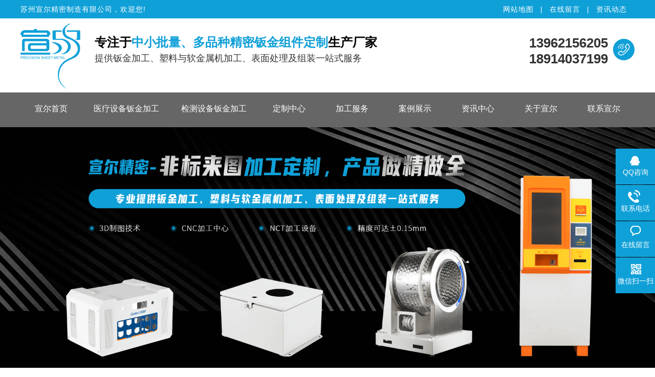

--- FILE ---
content_type: text/html; charset=utf-8
request_url: http://szxebj.com/keywords/%E8%8B%8F%E5%B7%9E%E9%92%A3%E9%87%91%E5%8A%A0%E5%B7%A5%E5%8E%82.html
body_size: 8621
content:
<!DOCTYPE html>
<html>

	<head lang="en">
		<meta charset="utf-8">
		<meta http-equiv="X-UA-Compatible" content="IE=edge,chrome=1">
		<meta name="renderer" content="webkit" />
        <meta name=renderer content="webkit" />
		<title>苏州宣尔精密制造有限公司-全文检索结果：苏州钣金加工厂-苏州宣尔精密制造有限公司</title>
		<meta name="keywords" content="不锈钢钣金加工定制,苏州钣金加工厂家,苏州宣尔精密制造有限公司" />
		<meta name="description" content="苏州宣尔精密制造有限公司是一家专注于生产定制加工,中小批量医疗设备钣金,电子设备钣金,钣金机壳定制多品种精密钣金的实力厂家,欢迎来电咨询：13962156205！" />
		<meta name="applicable-device" content="pc">
		<meta http-equiv="Cache-Control" content="no-transform" />
		<meta http-equiv="Cache-Control" content="no-siteapp" />
		<link rel="shortcut icon" href="/Public/images/favicon.ico" />
		<link rel="stylesheet" href="/Public/css/main.css" />
		<link rel="stylesheet" href="/Public/css/communion.css" />
		<link rel="stylesheet" href="/Public/css/animate.css" /> 
		<style>.foot{margin-top: 40px;}</style>
 		<meta name="baidu-site-verification" content="code-MangVQxjlq" /> 
 </head>
	
	<body>
		<div class="htop">
	<div class="tnr">
		<div class="l">苏州宣尔精密制造有限公司，欢迎您!</div>
		<div class="r"><a href="/websiteMap">网站地图</a>  &ensp;|&ensp;  <a href="/contact.html">在线留言</a> &ensp;|&ensp; <a href="/newsAll">资讯动态</a></div>
	</div>
</div>
<div class="header">
	<div class="header_mid">
		<div class="nr tywidth clearfix">
			<div class="logo fl">
				<h1> <a href="/"> <img src="/Public/images/logo.png" alt="宣尔精密logo" title="宣尔精密logo"> </a> </h1> </div>
			<div class="text fl">
				<h3>专注于<b>中小批量、多品种精密钣金组件定制</b>生产厂家</h3>
				<h4>提供钣金加工、塑料与软金属机加工、表面处理及组装一站式服务</h4> </div>
			<div class="right fr">
				<p><i>13962156205</i> <i>18914037199</i> </p> <img src="/Public/images/phone.png"> </div>
		</div>
		<div class="nav" style="padding-top: 0;background: #666;border:0;">
			<div class="nav-content tywidth">
				<nav>
					<div class="xz" style="height:68px;"   >
							<a href="/" key="1" target="_blank" style="color: #fff;padding-top: 22px;">宣尔首页</a>
													</div><div class="xz" style="height:68px;"   >
							<a href="/cp1/3.html" key="2" target="_blank" style="color: #fff;padding-top: 22px;">医疗设备钣金加工</a>
													</div><div class="xz" style="height:68px;"   >
							<a href="/cp1/4.html" key="3" target="_blank" style="color: #fff;padding-top: 22px;">检测设备钣金加工</a>
													</div><div class="xz" style="height:68px;" class="ac"  >
							<a href="/cp_All.html" key="4" target="_blank" style="color: #fff;padding-top: 22px;">定制中心</a>
							<ul>
									<li onclick="window.open('/cp1/16.html')" style="cursor:pointer">不锈钢钣金加工</li><li onclick="window.open('/cp1/18.html')" style="cursor:pointer">铝钣金加工</li><li onclick="window.open('/cp1/19.html')" style="cursor:pointer">塑料钣金加工</li>								</ul>						</div><div class="xz" style="height:68px;" class="ac"  >
							<a href="/companyList/3.html" key="5" target="_blank" style="color: #fff;padding-top: 22px;">加工服务</a>
							<ul>
									<li onclick="window.open('/companyInfo/3.html')" style="cursor:pointer">钣金加工</li><li onclick="window.open('/companyInfo/4.html')" style="cursor:pointer">表面处理</li><li onclick="window.open('/companyInfo/6.html')" style="cursor:pointer">组件组装</li><li onclick="window.open('/companyInfo/5.html')" style="cursor:pointer">机加工</li>								</ul>						</div><div class="xz" style="height:68px;"   >
							<a href="/casesAll.html" key="6" target="_blank" style="color: #fff;padding-top: 22px;">案例展示</a>
													</div><div class="xz" style="height:68px;" class="ac"  >
							<a href="/newsAll.html" key="7" target="_blank" style="color: #fff;padding-top: 22px;">资讯中心</a>
							<ul>
									<li onclick="window.open('/newsList/1.html')" style="cursor:pointer">企业新闻</li><li onclick="window.open('/newsList/2.html')" style="cursor:pointer">时实政策</li><li onclick="window.open('/newsList/3.html')" style="cursor:pointer">钣金加工答疑</li>								</ul>						</div><div class="xz" style="height:68px;"   >
							<a href="/about.html" key="8" target="_blank" style="color: #fff;padding-top: 22px;">关于宣尔</a>
													</div><div class="xz" style="height:68px;"   >
							<a href="/contact.html" key="9" target="_blank" style="color: #fff;padding-top: 22px;">联系宣尔</a>
													</div>				</nav>
			</div>
		</div>
	</div>
</div>
		<div class="banner">
		<div class="bd">
			<ul>
				<li><img src="/Public/images/banner.png" alt="宣尔精密banner" title="宣尔精密banner"></li>
			</ul>
		</div>
	</div>
					<div class="product-main" style="background: #fff;margin-top: 50px;">
			<div class="product-content tywidth clearfix" style="background: #fff;">
				<div class="pro-left fl">
	<!--根据模块 判断不同侧边栏-->
			<div class="kk">
	<div class="kkbg">
		<div class="top" style="width:100%;height: 126px;">
			<!-- <h3> 产品中心 </h3>
			<p> Product center </p> -->
		</div>
		<div class="sideMenu">

			<h3> <a href="/cp1/1.html">按应用领域分</a></h3>
				<ul>
					<ul>
							<li class="lli1">
								<a ><i></i>医疗设备钣金加工</a> <img src="/Public/images/xla.png" style="float: right;">
							</li>
							<ul  class="ol1 oool">
		                        <li><a href="/cp1/11.html">-| &ensp;贴签机/贴标机钣金加工 </a></li><li><a href="/cp1/12.html">-| &ensp;自助报告机钣金加工 </a></li><li><a href="/cp1/13.html">-| &ensp;CT机钣金加工 </a></li><li><a href="/cp1/14.html">-| &ensp;自动送药机钣金加工 </a></li><li><a href="/cp1/15.html">-| &ensp;自助挂号机钣金加工 </a></li>		                    </ul>
		                   </ul>					<ul>
							<li class="lli2">
								<a href="/cp1/4.html"><i></i>检测设备钣金加工</a> <img src="/Public/images/xla.png" style="float: right;">
							</li>
							<ul  class="ol2 oool">
		                        		                    </ul>
		                   </ul>					<ul>
							<li class="lli3">
								<a href="/cp1/5.html"><i></i>自动化设备钣金加工</a> <img src="/Public/images/xla.png" style="float: right;">
							</li>
							<ul  class="ol3 oool">
		                        		                    </ul>
		                   </ul>					<ul>
							<li class="lli4">
								<a href="/cp1/6.html"><i></i>电控设备钣金加工</a> <img src="/Public/images/xla.png" style="float: right;">
							</li>
							<ul  class="ol4 oool">
		                        		                    </ul>
		                   </ul>					<ul>
							<li class="lli5">
								<a href="/cp1/7.html"><i></i>电子类设备钣金加工</a> <img src="/Public/images/xla.png" style="float: right;">
							</li>
							<ul  class="ol5 oool">
		                        		                    </ul>
		                   </ul>					<ul>
							<li class="lli6">
								<a href="/cp1/8.html"><i></i>仪器仪表钣金加工</a> <img src="/Public/images/xla.png" style="float: right;">
							</li>
							<ul  class="ol6 oool">
		                        		                    </ul>
		                   </ul>					<ul>
							<li class="lli7">
								<a href="/cp1/9.html"><i></i>轨道交通设备钣金加工</a> <img src="/Public/images/xla.png" style="float: right;">
							</li>
							<ul  class="ol7 oool">
		                        		                    </ul>
		                   </ul>					<ul>
							<li class="lli8">
								<a href="/cp1/10.html"><i></i>通讯设备钣金加工</a> <img src="/Public/images/xla.png" style="float: right;">
							</li>
							<ul  class="ol8 oool">
		                        		                    </ul>
		                   </ul>				</ul>			<h3> <a href="/cp1/2.html">按加工材质分</a></h3>
				<ul>
					<ul>
							<li class="lli21">
								<a><i></i>不锈钢钣金加工</a> <img src="/Public/images/xla.png" style="float: right;">
							</li>
							<ul  class="ol21 oool">
		                        <li><a href="/cp1/29.html">-| &ensp;304 </a></li><li><a href="/cp1/30.html">-| &ensp;201 </a></li><li><a href="/cp1/31.html">-| &ensp;316 </a></li><li><a href="/cp1/32.html">-| &ensp;430 </a></li>		                    </ul>
		                   </ul>					<ul>
							<li class="lli22">
								<a><i></i>铁钣金加工</a> <img src="/Public/images/xla.png" style="float: right;">
							</li>
							<ul  class="ol22 oool">
		                        <li><a href="/cp1/23.html">-| &ensp;Q235 </a></li><li><a href="/cp1/24.html">-| &ensp;SPCC </a></li><li><a href="/cp1/25.html">-| &ensp;A3 </a></li><li><a href="/cp1/26.html">-| &ensp;马口铁 </a></li><li><a href="/cp1/27.html">-| &ensp;SGCC </a></li><li><a href="/cp1/28.html">-| &ensp;SECC </a></li>		                    </ul>
		                   </ul>					<ul>
							<li class="lli23">
								<a><i></i>铁钣金加工</a> <img src="/Public/images/xla.png" style="float: right;">
							</li>
							<ul  class="ol23 oool">
		                        <li><a href="/cp1/23.html">-| &ensp;Q235 </a></li><li><a href="/cp1/24.html">-| &ensp;SPCC </a></li><li><a href="/cp1/25.html">-| &ensp;A3 </a></li><li><a href="/cp1/26.html">-| &ensp;马口铁 </a></li><li><a href="/cp1/27.html">-| &ensp;SGCC </a></li><li><a href="/cp1/28.html">-| &ensp;SECC </a></li>		                    </ul>
		                   </ul>					<ul>
							<li class="lli24">
								<a><i></i>铁钣金加工</a> <img src="/Public/images/xla.png" style="float: right;">
							</li>
							<ul  class="ol24 oool">
		                        <li><a href="/cp1/23.html">-| &ensp;Q235 </a></li><li><a href="/cp1/24.html">-| &ensp;SPCC </a></li><li><a href="/cp1/25.html">-| &ensp;A3 </a></li><li><a href="/cp1/26.html">-| &ensp;马口铁 </a></li><li><a href="/cp1/27.html">-| &ensp;SGCC </a></li><li><a href="/cp1/28.html">-| &ensp;SECC </a></li>		                    </ul>
		                   </ul>				</ul>		</div>
	</div>
</div>	<div class="phoneus">
		<h6>联系宣尔</h6>
		<p style="text-align: center;">苏州宣尔精密制造有限公司</p>
		<p>联系电话：13962156205</p>
		<p>Q Q号码：365168848</p>
		<p>电子邮箱：sz_xuaner@163.com</p>
		<p>公司地址：苏州市相城区望亭镇华阳村新华工业园溶峰路8号</p>
		<p>
			<a href="http://wpa.qq.com/msgrd?v=3&uin=365168848&site=qq&menu=yes" class="more" target="_blank"> 立即咨询 </a>
			<a href="/contact.html" class="more"> 在线留言 </a>
		</p>
	</div>
</div>
				<div class="container-right" style="float:right;width: 75%;padding-bottom: 20px;">
					<div class="list-discription" style="font-size: 16px;"> 全站搜索结果：产品：0个,新闻：30个 </div>					<div class="search-products">
						<ul style=" font-size: 16px;">
													</ul>
					</div>
					<div class="search-news">
						<ul style=" font-size: 16px;">
							<li>
									<div class="search-news-title"> <span class="blod">[企业新闻资讯]</span>
										<a href="/news_x/72.html">苏州钣金加工厂的切割技能</a>
									</div>
									<div class="search-news-discription"> 苏州钣金加工厂水切割：高压水切割金属。在计算机控制下，可实现任何硬加工雕刻，几乎不受材料影响。优点：投入成本低，可切割各种复杂工件，产品不易变形（冷切割）。切割比较平滑，不需要两次加工。缺点：需要大量的水和沙子，成本高，环境污染严重，机器维护成本高，金属板切割容易生锈。 </div>
									<div class="search-news-basic"> <span>发布时间：2022-03-17</span> <span>浏览次数：3</span> </div>
								</li><li>
									<div class="search-news-title"> <span class="blod">[企业新闻资讯]</span>
										<a href="/news_x/71.html">苏州钣金加工厂用心做好自助服务终端设备外壳</a>
									</div>
									<div class="search-news-discription"> 在钣金加工中，苏州钣金加工厂铁板通过各种成型工艺制成外壳，实际上是打铁；现在我们有了先进的数控加工设备和工具，可以说现代炼铁是较好的。 </div>
									<div class="search-news-basic"> <span>发布时间：2022-03-15</span> <span>浏览次数：3</span> </div>
								</li><li>
									<div class="search-news-title"> <span class="blod">[企业新闻资讯]</span>
										<a href="/news_x/69.html">苏州钣金加工厂工控机的装配步骤</a>
									</div>
									<div class="search-news-discription"> 购买了一些工控机的硬件配件，事实上，他们还可以组装工业控制计算机。那么我们如何自己组装工业计算机呢？苏州钣金加工厂主要步骤如下： </div>
									<div class="search-news-basic"> <span>发布时间：2022-03-08</span> <span>浏览次数：5</span> </div>
								</li><li>
									<div class="search-news-title"> <span class="blod">[企业新闻资讯]</span>
										<a href="/news_x/68.html">苏州钣金加工厂在钣金机壳定制冲压时有什么特点</a>
									</div>
									<div class="search-news-discription"> 苏州钣金加工厂在钣金机壳定制冲压时有什么特点？与铸锻件相比，冲压件薄、均匀、轻便、坚固。冲压可生产其他方法难以制造的带有加强筋、加强筋、波纹或翻边的工件。 </div>
									<div class="search-news-basic"> <span>发布时间：2022-03-03</span> <span>浏览次数：6</span> </div>
								</li><li>
									<div class="search-news-title"> <span class="blod">[时实政策资讯]</span>
										<a href="/news_x/65.html">苏州钣金加工厂工艺流程</a>
									</div>
									<div class="search-news-discription"> 钣金加工是苏州钣金加工厂​技术人员需要掌握的关键技术，也是钣金产品成形的重要工序。 </div>
									<div class="search-news-basic"> <span>发布时间：2022-02-22</span> <span>浏览次数：9</span> </div>
								</li><li>
									<div class="search-news-title"> <span class="blod">[时实政策资讯]</span>
										<a href="/news_x/61.html">苏州钣金加工厂加工零件工艺的结构介绍</a>
									</div>
									<div class="search-news-discription"> 为了便于钣金零件的造型，在浇注过程中要避免砂型角落砂和角损坏，以防止钣金角裂纹、疏松结构和缩孔等缺陷，从而使钣金零件相邻表面的交点成为圆角。对于冲压件，圆角可以确保原材料填满冲压模具，并且很容易从冲压模具中取出零件。 </div>
									<div class="search-news-basic"> <span>发布时间：2022-02-10</span> <span>浏览次数：13</span> </div>
								</li><li>
									<div class="search-news-title"> <span class="blod">[企业新闻资讯]</span>
										<a href="/news_x/60.html">苏州钣金加工厂加工中的翻边孔是什么工艺</a>
									</div>
									<div class="search-news-discription"> ​苏州钣金加工厂加工钣金全过程涉及到许多技术和工艺，其中翻边孔加工也是一个非常重要的环节，是生产和加工质量的重要保证。 </div>
									<div class="search-news-basic"> <span>发布时间：2022-02-09</span> <span>浏览次数：14</span> </div>
								</li><li>
									<div class="search-news-title"> <span class="blod">[企业新闻资讯]</span>
										<a href="/news_x/59.html">苏州钣金加工厂加工钣金钻孔的方式</a>
									</div>
									<div class="search-news-discription"> 苏州钣金加工厂钻孔介绍：钻孔是在固体材料上加工孔的过程，钻孔直径一般小于80mm。钻头通常有两个主切削刃，钻头在旋转时在其中切削。钻头的前角从中心轴到外边缘增加。靠近外圆的钻头切削速度较高，切削速度向中心降低。钻头旋转中心的切削速度为零。 </div>
									<div class="search-news-basic"> <span>发布时间：2022-02-08</span> <span>浏览次数：15</span> </div>
								</li><li>
									<div class="search-news-title"> <span class="blod">[企业新闻资讯]</span>
										<a href="/news_x/58.html">苏州钣金加工厂加工不锈钢钣金的几种效果</a>
									</div>
									<div class="search-news-discription"> 苏州钣金加工厂表面抛光有抛光、镜面、丝光、喷砂等效果。它是通过机械或手动研磨材料抛光不锈钢金属板加工表面的方法。根据表面效果的不同，使用的工具和方法也不同。抛光工具有砂布、砂纸、魔光轮、抛光带、砂轮等。 </div>
									<div class="search-news-basic"> <span>发布时间：2022-01-31</span> <span>浏览次数：16</span> </div>
								</li><li>
									<div class="search-news-title"> <span class="blod">[企业新闻资讯]</span>
										<a href="/news_x/57.html">苏州钣金加工厂的钣金表面应该怎么处理会更好</a>
									</div>
									<div class="search-news-discription"> 钣金加工不仅是钣金技术人员需要掌握的技术，也是钣金产品成形的重要过程。苏州钣金加工厂​加工包括传统的下料、落料、弯曲成形等方法和工艺参数，以及各种冷冲压模具结构和工艺参数，各种设备工作原理和操作方法，以及新的冲压工艺和新工艺。 </div>
									<div class="search-news-basic"> <span>发布时间：2022-01-31</span> <span>浏览次数：16</span> </div>
								</li><li>
									<div class="search-news-title"> <span class="blod">[企业新闻资讯]</span>
										<a href="/news_x/50.html">苏州钣金加工厂钣金加工流程（二）</a>
									</div>
									<div class="search-news-discription"> 苏州钣金加工厂是运用模貝成形的加工工艺流程，一般冲压机加工的有冲孔机、直角、落料、冲凸包（突点），冲撕破、抽孔、成形等加工方法，其加工必须有相对应的磨具来进行实际操作，如冲孔机落料模、凸包模、撕破模、抽孔模、成形模等，实际操作首要留意部位，专一性。 </div>
									<div class="search-news-basic"> <span>发布时间：2021-12-30</span> <span>浏览次数：28</span> </div>
								</li><li>
									<div class="search-news-title"> <span class="blod">[企业新闻资讯]</span>
										<a href="/news_x/49.html">苏州钣金加工厂钣金加工流程（一）</a>
									</div>
									<div class="search-news-discription">  苏州钣金加工厂​激光冲裁是利用激光切割方法在大平板上切割出平板的结构形状。和数控冲裁一样，它需要编写一个激光程序。可切割各种复杂形状的平面零件，成本高，精度0.1。 </div>
									<div class="search-news-basic"> <span>发布时间：2021-12-28</span> <span>浏览次数：28</span> </div>
								</li><li>
									<div class="search-news-title"> <span class="blod">[企业新闻资讯]</span>
										<a href="/news_x/48.html">苏州钣金加工厂加工钣金工作台</a>
									</div>
									<div class="search-news-discription"> 苏州钣金加工厂主要加工自动化操控机柜、仿威图柜、网络机柜、电视墙、操作台、机箱、及不锈钢九折型材柜等各类机柜产品，我厂能依据客户的要求加工。 </div>
									<div class="search-news-basic"> <span>发布时间：2021-12-23</span> <span>浏览次数：29</span> </div>
								</li><li>
									<div class="search-news-title"> <span class="blod">[企业新闻资讯]</span>
										<a href="/news_x/47.html">苏州钣金加工厂加工中使用虎钳需要注意的八要素是什么</a>
									</div>
									<div class="search-news-discription"> 在苏州钣金加工厂中，虎钳也是常使用的工具之一，那门在使用虎钳时，咱们应该留意以下八大事项： </div>
									<div class="search-news-basic"> <span>发布时间：2021-12-20</span> <span>浏览次数：30</span> </div>
								</li><li>
									<div class="search-news-title"> <span class="blod">[企业新闻资讯]</span>
										<a href="/news_x/46.html">苏州钣金加工厂要注意烧边的问题</a>
									</div>
									<div class="search-news-discription"> ​苏州钣金加工厂的进程中会产生很多的热量，比如激光，便是运用高度会集的能量来到达金属加工的目的。在运用这种钣金加工办法的时候，需要注意烧边问题。 </div>
									<div class="search-news-basic"> <span>发布时间：2021-12-16</span> <span>浏览次数：31</span> </div>
								</li><li>
									<div class="search-news-title"> <span class="blod">[企业新闻资讯]</span>
										<a href="/news_x/45.html">苏州钣金加工厂加工范围有哪些</a>
									</div>
									<div class="search-news-discription"> 苏州钣金加工厂在进行加工之前，工作人员还需求了解一下加工规模，一般在进行加工操作时，能够选用铜制品和镀锌板以及不锈钢等资料完结加工流程，所以这种加工方法的规模比较广，也能够满意不同职业的加工出产需求 </div>
									<div class="search-news-basic"> <span>发布时间：2021-12-13</span> <span>浏览次数：32</span> </div>
								</li><li>
									<div class="search-news-title"> <span class="blod">[企业新闻资讯]</span>
										<a href="/news_x/44.html">苏州钣金加工厂的工艺变化</a>
									</div>
									<div class="search-news-discription"> 传统的苏州钣金加工厂加工技能在面临种类多、批量小、定制化、质量高、交货期短等问题时，表现出明显的不适宜性。 </div>
									<div class="search-news-basic"> <span>发布时间：2021-12-09</span> <span>浏览次数：33</span> </div>
								</li><li>
									<div class="search-news-title"> <span class="blod">[企业新闻资讯]</span>
										<a href="/news_x/43.html">苏州钣金加工厂如何防止焊接变形</a>
									</div>
									<div class="search-news-discription"> 设计焊接结构时，应考虑在生产中，能方便地使用东西夹，以有利于避免焊接变形。苏州钣金加工厂减压淬火是通过降低淬火介质的液面压，从而延伸蒸汽膜阶段，高温区的冷却速度下降，使零件各部分的冷却速度均匀。 </div>
									<div class="search-news-basic"> <span>发布时间：2021-12-06</span> <span>浏览次数：34</span> </div>
								</li><li>
									<div class="search-news-title"> <span class="blod">[企业新闻资讯]</span>
										<a href="/news_x/42.html">苏州钣金加工厂加工时出现的三种喷涂方法</a>
									</div>
									<div class="search-news-discription"> 苏州钣金加工厂加工过程中，如果内部空间小，如内焊，则应考虑焊枪。6.2厚度小于或等于1mm，焊后易发生收缩或烧伤，由焊接变形引起。 </div>
									<div class="search-news-basic"> <span>发布时间：2021-12-02</span> <span>浏览次数：35</span> </div>
								</li><li>
									<div class="search-news-title"> <span class="blod">[企业新闻资讯]</span>
										<a href="/news_x/41.html">苏州钣金加工厂工艺变化</a>
									</div>
									<div class="search-news-discription"> 传统的苏州钣金加工厂的技能在面临品种多、批量小、定制化、质量高、交货期短等问题时，表现出明显的不适宜性。因为激光切开的高度灵活性和准确性，以及三维规划技能的成熟和遍及，用户能够重新的规划和新工艺中获益，然后降低成本，缩短施工周期。 </div>
									<div class="search-news-basic"> <span>发布时间：2021-11-30</span> <span>浏览次数：36</span> </div>
								</li><li>
									<div class="search-news-title"> <span class="blod">[企业新闻资讯]</span>
										<a href="/news_x/40.html">苏州钣金加工厂下料方式有哪些</a>
									</div>
									<div class="search-news-discription"> 随着钣金加工的应用越来越广泛，苏州钣金加工厂的钣金件的规划变成了产品开发过程中很重要的一环，机械工程师须熟练掌握钣金加工中钣金件的规划技巧，使得规划的钣金既满足产品的功能和外观等要求，又能使得钣金加工中冲压模具制造简略、成本低。 </div>
									<div class="search-news-basic"> <span>发布时间：2021-11-26</span> <span>浏览次数：37</span> </div>
								</li><li>
									<div class="search-news-title"> <span class="blod">[企业新闻资讯]</span>
										<a href="/news_x/39.html">苏州钣金加工厂如何提高钣金加工定制精度</a>
									</div>
									<div class="search-news-discription"> 原始差错传递法：苏州钣金加工厂将加工体系的原始差错传递到加工差错的非敏感方向或在必定条件下不影响加工精度的其他方面。 </div>
									<div class="search-news-basic"> <span>发布时间：2021-11-23</span> <span>浏览次数：38</span> </div>
								</li><li>
									<div class="search-news-title"> <span class="blod">[企业新闻资讯]</span>
										<a href="/news_x/38.html">苏州钣金加工厂的三个要点</a>
									</div>
									<div class="search-news-discription"> 苏州钣金加工厂铆接，考虑不同螺柱高度的模具，然后调整压力，以保证螺栓和工件外表的清洗，避免螺栓没有压力，或推到工件外表以外，使工件作废。 </div>
									<div class="search-news-basic"> <span>发布时间：2021-11-19</span> <span>浏览次数：39</span> </div>
								</li><li>
									<div class="search-news-title"> <span class="blod">[企业新闻资讯]</span>
										<a href="/news_x/37.html">苏州钣金加工厂的技术特点</a>
									</div>
									<div class="search-news-discription"> 苏州钣金加工厂技能的特色：加工准确高、自动化程度高、速度快、操作简单方便、效率高。具体有以下几点： </div>
									<div class="search-news-basic"> <span>发布时间：2021-11-15</span> <span>浏览次数：41</span> </div>
								</li><li>
									<div class="search-news-title"> <span class="blod">[企业新闻资讯]</span>
										<a href="/news_x/36.html">苏州钣金加工厂不锈钢板加工的规则</a>
									</div>
									<div class="search-news-discription"> 不锈钢钣金加工分工和操作都需求有明确的规矩对开图和批量的基础上不挑选不同的下料办法，办法与激光、钣金加工数控冲孔、剪切、模具等办法，今天给我们介绍苏州钣金加工厂​制造不锈钢板加工详细的规矩。 </div>
									<div class="search-news-basic"> <span>发布时间：2021-11-12</span> <span>浏览次数：42</span> </div>
								</li><li>
									<div class="search-news-title"> <span class="blod">[时实政策资讯]</span>
										<a href="/news_x/35.html">苏州钣金加工厂的切割技术</a>
									</div>
									<div class="search-news-discription"> 金属切削是苏州钣金加工厂中不行缺少的一个工序，下面我们将列出几代金属切削加工进程，对它们的优缺陷进行细分，具体如下： </div>
									<div class="search-news-basic"> <span>发布时间：2021-11-09</span> <span>浏览次数：43</span> </div>
								</li><li>
									<div class="search-news-title"> <span class="blod">[时实政策资讯]</span>
										<a href="/news_x/33.html">苏州钣金加工厂质检8部曲</a>
									</div>
									<div class="search-news-discription"> 苏州钣金加工厂 — 苏州宣尔精密制造有限公司从收到订单到出货，钣金质检员到底做了哪些工作，来提高客户的良品率的？ </div>
									<div class="search-news-basic"> <span>发布时间：2021-11-03</span> <span>浏览次数：47</span> </div>
								</li><li>
									<div class="search-news-title"> <span class="blod">[时实政策资讯]</span>
										<a href="/news_x/32.html">苏州钣金加工厂常用三种加工材料</a>
									</div>
									<div class="search-news-discription"> 苏州钣金加工厂--苏州宣尔精密制造有限公司，是一家专注于中小批量、多品种的精密钣金组件定制生产厂家。提供钣金加工、塑料与软金属机加工、表面处理及组装一站式服务。 </div>
									<div class="search-news-basic"> <span>发布时间：2021-10-29</span> <span>浏览次数：48</span> </div>
								</li><li>
									<div class="search-news-title"> <span class="blod">[企业新闻资讯]</span>
										<a href="/news_x/7.html">苏州钣金加工厂采用激光切割技术有什么优势</a>
									</div>
									<div class="search-news-discription"> 激光切割技术的发展愈发成熟，广泛应用于金属和非金属材料的加工中，由于激光切割具有加工速度快、精度高等优点，在钣金加工领域是非常重要的加工工艺。采用激光切割能够提高钣金加工的效率，在缩短切割流程的周期的同时，还能保证切割的质量，是每个钣金加工厂家的追求。 </div>
									<div class="search-news-basic"> <span>发布时间：2021-05-14</span> <span>浏览次数：100</span> </div>
								</li><li>
									<div class="search-news-title"> <span class="blod">[钣金加工答疑]</span>
										<a href="/news_x/3.html">苏州钣金加工厂怎样操控钣金件质量问题</a>
									</div>
									<div class="search-news-discription"> 现在有许多作业会选用这种加工方式，因为加工能够改进产品的功用和使用寿命，当然，我们都知道加工技能的确有点费事，但是钣金机箱加工能够给企业带来更大的好处，所以会有这么多作业挑选加工原因，钣金加工技能和设备也很重要，它关系到产品的质量好坏。 </div>
									<div class="search-news-basic"> <span>发布时间：2021-05-14</span> <span>浏览次数：105</span> </div>
								</li>						</ul>
					</div>
				</div>
			</div>
		</div>
		<!--底部-->
<div class="foot">
		<div class="footbg">
		<div class="nav">
			<ul class="tywidth">
				<li> </li>
				<li onclick="window.open('/')">宣尔首页</li><li onclick="window.open('/cp1/3.html')">医疗设备钣金加工</li><li onclick="window.open('/cp1/4.html')">检测设备钣金加工</li><li onclick="window.open('/cp_All.html')">定制中心</li><li onclick="window.open('/companyList/3.html')">加工服务</li><li onclick="window.open('/casesAll.html')">案例展示</li><li onclick="window.open('/newsAll.html')">资讯中心</li><li onclick="window.open('/about.html')">关于宣尔</li><li onclick="window.open('/contact.html')">联系宣尔</li>			</ul>
		</div>
		<div class="content tywidth clearfix">
			<div class="left fl">
				<ul>
					<li>联系电话：13962156205 / 18914037199</li>
					<li>邮箱地址：sz_xuaner@163.com</li>
					<li>联系地址：苏州市相城区望亭镇华阳村新华工业园溶峰路8号</li>
					<li>版权所有：苏州宣尔精密制造有限公司</li>
					<li>备 案 号 ：
						<a href="http://beian.miit.gov.cn/" target="_blank" rel="nofollow">苏ICP备15032313号-1</a>
					</li>
					<li>技术支持：
						<a href="http://www.omos99.com/" target="_blank" rel="nofollow">京马网</a>&nbsp;&nbsp;&nbsp;&nbsp;&nbsp;&nbsp;&nbsp;&nbsp;<a href="/websiteMap" target="_blank" rel="nofollow">网站地图</a>
					</li>
				</ul>
			</div>
			<div class="wechat fl">
				<div class="ewm" style="margin-right: 60px;"> <span> <img src="/Public/Uploads/2021-08-10/61122d3a647e5.jpg" width="150" height="150"> </span> 宣尔 - 微信公众号 </div>
				<div class="ewm"> <span> <img src="/Public/Uploads/2021-08-09/6110a302c533e.jpg" width="150" height="150"> </span> 宣尔 - 微信客服 </div>
			</div>
			<div class="right fr">
				<a class="morekf" href="http://wpa.qq.com/msgrd?v=3&uin=365168848&site=qq&menu=yes" target="_blank"> <img src="/Public/images/footicon.png" style="vertical-align: middle;margin-right: 8px;">在线客服 </a>
				<div class="clearfix"> </div> <i> 统一服务热线 </i>
				<p>13962156205</p>
				<p>18914037199</p>
			</div>
		</div>
	</div>
</div>
<!--底部 结束-->
<script src="/Public/js/jquery.min.js"></script>
<script src="/Public/js/jquery.SuperSlide.2.1.1.source.js"></script>
<script src="/Public/js/index_js.js"></script>

<!--联系热线-->
<div class="contact_hotline">
	<ul id="contact_hotline">
		<li class="my-kefu-qq">
			<div class="my-kefu-main">
				<div class="my-kefu-left">
					<a class="online-contact-btn" href="http://wpa.qq.com/msgrd?v=3&uin=365168848&site=qq&menu=yes" qq="365168848" target="_blank"> <i></i>
						<p> QQ咨询 </p>
					</a>
				</div>
				<div class="my-kefu-right"></div>
			</div>
		</li>
		<li class="my-kefu-tel">
			<div class="my-kefu-tel-main">
				<div class="my-kefu-left"> <i></i>
					<p> 联系电话 </p>
				</div>
				<div class="my-kefu-tel-right">13962156205</div>
			</div>
		</li>
		<li class="my-kefu-liuyan">
			<div class="my-kefu-main">
				<div class="my-kefu-left">
					<a href="/contact.html"> <i></i>
						<p> 在线留言 </p>
					</a>
				</div>
				<div class="my-kefu-right"></div>
			</div>
		</li>
		<li class="my-kefu-weixin">
			<div class="my-kefu-main">
				<div class="my-kefu-left"> <i></i>
					<p> 微信扫一扫 </p>
				</div>
				<div class="my-kefu-right"> </div>
				<div class="my-kefu-weixin-pic"> <img src="/Public/Uploads/2021-08-10/61122d3a647e5.jpg"> </div>
			</div>
		</li>
		<li class="my-kefu-ftop">
			<div class="my-kefu-main">
				<div class="my-kefu-left">
					<a href="javascript:;"> <i></i>
						<p> 返回顶部 </p>
					</a>
				</div>
				<div class="my-kefu-right"> </div>
			</div>
		</li>
	</ul>
</div>
<!--联系热线 结束-->
<script> $(window).scroll(function() {var _top = $(window).scrollTop(); if(_top > 250) {$(".qfaxsb").css('display', 'block'); } else {$(".qfaxsb").css('display', 'none'); } }); var time; $('.contact_hotline').css({'marginTop': -($('.contact_hotline').height() / 2) }); $('#contact_hotline li').on({'mouseenter': function() {var scope = this; time = setTimeout(function() {var divDom = $(scope).children('div'); var maxWidth = divDom.width(); $(scope).stop().animate({left: 77 - maxWidth }, 'normal', function() {var pic = $(scope).find('.my-kefu-weixin-pic'); if(pic.length > 0) {pic.show(); } }); }, 100) }, 'mouseleave': function() {var pic = $(this).find('.my-kefu-weixin-pic'); var divDom = $(this).children('div'); var maxWidth = divDom.width(); if(pic.length > 0) {pic.hide(); } clearTimeout(time); var divDom = $(this).children('div'); $(this).stop().animate({left: 0 }, "normal", function() {}); } }); $(window).scroll(function() {var scrollTop = document.documentElement.scrollTop || window.pageYOffset || document.body.scrollTop; var eltop = $("#contact_hotline").find(".my-kefu-ftop"); if(scrollTop > 0) {eltop.show(); } else {eltop.hide(); } }); $("#contact_hotline").find(".my-kefu-ftop").click(function() {var scrollTop = document.documentElement.scrollTop || window.pageYOffset || document.body.scrollTop; if(scrollTop > 0) {$("html,body").animate({scrollTop: 0 }, "slow"); } }); </script> 
	</body>
</html>

--- FILE ---
content_type: text/css
request_url: http://szxebj.com/Public/css/communion.css
body_size: 1819
content:
/*右侧悬浮菜单*/

.contact_hotline{ position: fixed; right: -170px; top: 60%; z-index: 66;}
.contact_hotline li a{ text-decoration: none;}
.contact_hotline li{ margin-top: 1px; clear: both; height: 70px; position: relative;}
.contact_hotline li i{ background: url(../images/hotcontacticon.png) no-repeat; display: block; width: 30px; height: 27px; margin: 0px auto; text-align: center;}
.contact_hotline li p{ height: 20px; font-size: 14px; line-height: 20px; overflow: hidden; text-align: center; color: #fff;}
.contact_hotline .my-kefu-qq i{ background-position: 4px 5px;}
.contact_hotline .my-kefu-tel i{ background-position: 0 -21px;}
.contact_hotline .my-kefu-liuyan i{ background-position: 4px -53px;}
.contact_hotline .my-kefu-weixin i{ background-position: -34px 4px;}
.contact_hotline .my-kefu-weibo i{ background-position: -30px -22px;}
.contact_hotline .my-kefu-ftop{ display: none;}
.contact_hotline .my-kefu-ftop i{ width: 33px; height: 35px; background-position: -27px -51px;}
.contact_hotline .my-kefu-left{ float: left; width: 77px; height: 47px; position: relative;}
.contact_hotline .my-kefu-tel-right{ font-size: 16px; color: #fff; float: left; height: 24px; line-height: 22px; padding: 0 15px; border-left: 1px solid #fff; margin-top: 14px;}
.contact_hotline .my-kefu-right{ width: 20px;}
.contact_hotline .my-kefu-tel-main{ background: #10a0d8; color: #fff; height: 70px; width: 247px; padding: 9px 0 6px; float: left;}
.contact_hotline .my-kefu-main{ background: #10a0d8; width: 97px; height: 70px; position: relative; padding: 9px 0 6px; float: left;}
.contact_hotline .my-kefu-weixin-pic{ position: absolute; left: -130px; top: -24px; display: none; z-index: 333;}
.my-kefu-weixin-pic img{ width: 115px; height: 115px;}
.change{ -webkit-backface-visibility: hidden; backface-visibility: hidden; -webkit-transition: color 0.2s; transition: color 0.2s; position: relative; overflow: hidden;}
.change:before,.change:after{ content: ""; position: absolute; top: 0; left: 0; opacity: 0; width: 100%; height: 100%; border: 2px solid transparent; -webkit-transition: -webkit-transform 0.3s ease; transition: -webkit-transform 0.3s ease; transition: transform 0.3s ease; transition: transform 0.3s ease, -webkit-transform 0.3s ease; pointer-events: none; box-sizing: border-box;}
.change:before{ border-color: #10a0d8 transparent; -webkit-transform: skewX(-81deg); transform: skewX(-81deg);}
.change:after{ border-color: transparent #10a0d8; -webkit-transform: skewY(40deg); transform: skewY(40deg); -webkit-transition: -webkit-transform 0.4s; transition: -webkit-transform 0.4s; transition: transform 0.4s; transition: transform 0.4s, -webkit-transform 0.4s;}
.change:hover:before,.change:hover:after{ opacity: 1; -webkit-transform: none; transform: none;}
@media only screen and (max-width: 1200px){ .contact_hotline{ display: none;}
	}

/*animation*/

@keyframes bounce-up{ 25%{transform: translateY(2px);}
	50%, 100%{transform: translateY(0);}
	75%{transform: translateY(-2px);}
	}
@keyframes msClock{ 0%,90%,100%{ transform: rotate(0) scale(1);}
	20%,40%{ transform: rotate(-15deg) scale(1.1);}
	30%,50%{ transform: rotate(15deg) scale(1.1);}
	}
@-webkit-keyframes boths{ 0%{-webkit-transform: scale(1);transform: scale(1);}
	50%{-webkit-transform: scale(1.5);transform: scale(1.5);}
	100%{-webkit-transform: scale(1);transform: scale(1);}
	}
@keyframes boths{ 0%{-webkit-transform: scale(1);transform: scale(1);}
	50%{-webkit-transform: scale(1.3);transform: scale(1.3);}
	100%{-webkit-transform: scale(1);transform: scale(1);}
	}
@-webkit-keyframes jump{ 0%{-webkit-transform: translateY(-5px);transform: translateY(-5px);}
	50%{-webkit-transform: translateY(5px);transform: translateY(5px);}
	100%{-webkit-transform: translateY(-5px);transform: translateY(-5px);}
	}
@keyframes jump{ 0%{-webkit-transform: translateY(-5px);transform: translateY(-5px);}
	50%{-webkit-transform: translateY(5px);transform: translateY(5px);}
	100%{-webkit-transform: translateY(-5px);transform: translateY(-5px);}
	}
@-webkit-keyframes jumps{ 0%{-webkit-transform: translateY(5px);transform: translateY(5px);}
	50%{-webkit-transform: translateY(-5px);transform: translateY(-5px);}
	100%{-webkit-transform: translateY(5px);transform: translateY(5px);}
	}
@keyframes jumps{ 0%{-webkit-transform: translateY(5px);transform: translateY(5px);}
	50%{-webkit-transform: translateY(-5px);transform: translateY(-5px);}
	100%{-webkit-transform: translateY(5px);transform: translateY(5px);}
	}
@keyframes light{ 0%{ top: 0;}
	50%{ top: 110%;}
	100%{ top: -18px;}
	}
@keyframes light1{ 0%{ transform: translateY(-70px); opacity: 1;}
	100%{ transform: translateX(0px);opacity: 0;}
	}
@-webkit-keyframes buzz-out{ 0%, 100%, 20%, 50%, 80%{ transition-timing-function: cubic-bezier(0.215, 0.61, 0.355, 1); transform: translate3d(0, 0, 0);}
	40%, 43%{ transition-timing-function: cubic-bezier(0.755, 0.50, 0.855, 0.060); transform: translate3d(0, -30px, 0);}
	70%{ transition-timing-function: cubic-bezier(0.755, 0.050, 0.855, 0.060); transform: translate3d(0, -15px, 0);}
	90%{ transform: translate3d(0, -4px, 0);}
	}
@-webkit-keyframes fadeInLeft1{ from{ opacity: 0; -webkit-transform: translate3d(-10%, 0, 0); transform: translate3d(-10%, 0, 0)}
	to{ opacity: 1; -webkit-transform: translate3d(0, 0, 0); transform: translate3d(0, 0, 0)}
	}
@keyframes fadeInLeft1{ from{ opacity: 0; -webkit-transform: translate3d(-10%, 0, 0); transform: translate3d(-10%, 0, 0)}
	to{ opacity: 1; -webkit-transform: translate3d(0, 0, 0); transform: translate3d(0, 0, 0)}
	}
.fadeInLeft1{ -webkit-animation-name: fadeInLeft1; animation-name: fadeInLeft1}
@-webkit-keyframes fadeInRight1{ from{ opacity: 0; -webkit-transform: translate3d(10%, 0, 0); transform: translate3d(10%, 0, 0)}
	to{ opacity: 1; -webkit-transform: translate3d(0, 0, 0); transform: translate3d(0, 0, 0)}
	}
@keyframes fadeInRight1{ from{ opacity: 0; -webkit-transform: translate3d(10%, 0, 0); transform: translate3d(10%, 0, 0)}
	to{ opacity: 1; -webkit-transform: translate3d(0, 0, 0); transform: translate3d(0, 0, 0)}
	}
.fadeInRight1{ -webkit-animation-name: fadeInRight1; animation-name: fadeInRight1}
@-webkit-keyframes zoomLeft{ from{ opacity: 0; -webkit-transform: scale3d(0.3, .3, .3); transform: scale3d(0.3, .3, .3)}
	50%{ opacity: 1}
	}
@keyframes zoomLeft{ from{ opacity: 0; -webkit-transform: scale3d(0.3, .3, .3); transform: scale3d(0.3, .3, .3)}
	50%{ opacity: 1}
	}
.zoomLeft{ -webkit-animation-name: zoomLeft; animation-name: zoomLeft; transform-origin: 0 50%; -webkit-transform-origin: 0 50%}
.zoomRight{ -webkit-animation-name: zoomLeft; animation-name: zoomLeft; transform-origin: 100% 50%; -webkit-transform-origin: 100% 50%}
@-webkit-keyframes fadeInUp1{ from{ opacity: 0; -webkit-transform: translate3d(0, 10%, 0); transform: translate3d(0, 10%, 0)}
	to{ opacity: 1; -webkit-transform: translate3d(0, 0, 0); transform: translate3d(0, 0, 0)}
	}
@keyframes fadeInUp1{ from{ opacity: 0; -webkit-transform: translate3d(0, 10%, 0); transform: translate3d(0, 10%, 0)}
	to{ opacity: 1; -webkit-transform: translate3d(0, 0, 0); transform: translate3d(0, 0, 0)}
	}
.fadeInUps{ -webkit-animation-name: fadeInUps; animation-name: fadeInUps}
@-webkit-keyframes fadeInUps{ from{ opacity: 0; -webkit-transform: translate3d(0, 60%, 0); transform: translate3d(0, 60%, 0)}
	to{ opacity: 1; -webkit-transform: translate3d(0, 0, 0); transform: translate3d(0, 0, 0)}
	}
.fadeInUp1{ -webkit-animation-name: fadeInUp1; animation-name: fadeInUp1}
@-webkit-keyframes fadeInUp2{ from{ opacity: 0; -webkit-transform: translate3d(0, 2%, 0); transform: translate3d(0, 2%, 0)}
	to{ opacity: 1; -webkit-transform: translate3d(0, 0, 0); transform: translate3d(0, 0, 0)}
	}
@keyframes fadeInUp2{ from{ opacity: 0; -webkit-transform: translate3d(0, 2%, 0); transform: translate3d(0, 2%, 0)}
	to{ opacity: 1; -webkit-transform: translate3d(0, 0, 0); transform: translate3d(0, 0, 0)}
	}
.fadeInUp2{ -webkit-animation-name: fadeInUp2; animation-name: fadeInUp2}
@-webkit-keyframes fadeInUp3{ from{ opacity: 0; -webkit-transform: translate3d(0, 50%, 0); transform: translate3d(0, 50%, 0)}
	to{ opacity: 1; -webkit-transform: translate3d(0, 0, 0); transform: translate3d(0, 0, 0)}
	}
@keyframes fadeInUp3{ from{ opacity: 0; -webkit-transform: translate3d(0, 50%, 0); transform: translate3d(0, 50%, 0)}
	to{ opacity: 1; -webkit-transform: translate3d(0, 0, 0); transform: translate3d(0, 0, 0)}
	}
.fadeInUp3{ -webkit-animation-name: fadeInUp3; animation-name: fadeInUp3}
.bounceInDowns{-webkit-animation-name: bounceInDowns;animation-name: bounceInDowns}
@keyframes bounceInDowns{from,60%,75%,90%,to{-webkit-animation-timing-function: cubic-bezier(.215, .61, .355, 1);animation-timing-function: cubic-bezier(.215, .61, .355, 1)}
	0%{opacity: 0;-webkit-transform: translate3d(0, -100px, 0);transform: translate3d(0, -100px, 0)}
	60%{opacity: 1;-webkit-transform: translate3d(0, 25px, 0);transform: translate3d(0, 25px, 0)}
	75%{-webkit-transform: translate3d(0, -10px, 0);transform: translate3d(0, -10px, 0)}
	90%{-webkit-transform: translate3d(0, 10px, 0);transform: translate3d(0, 10px, 0)}
	to{-webkit-transform: translate3d(0, 0, 0);transform: translate3d(0, 0, 0)}
	}
@keyframes bounceInUps{from,60%,75%,90%,to{-webkit-animation-timing-function: cubic-bezier(.215, .61, .355, 1);animation-timing-function: cubic-bezier(.215, .61, .355, 1)}
	from{opacity: 0;-webkit-transform: translate3d(0, 100px, 0);transform: translate3d(0, 100px, 0)}
	60%{opacity: 1;-webkit-transform: translate3d(0, -20px, 0);transform: translate3d(0, -20px, 0)}
	75%{-webkit-transform: translate3d(0, 10px, 0);transform: translate3d(0, 10px, 0)}
	90%{-webkit-transform: translate3d(0, -5px, 0);transform: translate3d(0, -5px, 0)}
	to{-webkit-transform: translate3d(0, 0, 0);transform: translate3d(0, 0, 0)}
	}
.bounceInUps{-webkit-animation-name: bounceInUps;animation-name: bounceInUps}
@keyframes bounceInUp1{ 0%, 100%, 60%, 75%, 90%{ -webkit-transition-timing-function: cubic-bezier(0.215, .61, .355, 1); transition-timing-function: cubic-bezier(0.215, .61, .355, 1)}
	0%{ opacity: 0; -webkit-transform: translate3d(0, 50px, 0); transform: translate3d(0, 50px, 0)}
	100%{ opacity: 1; -webkit-transform: translate3d(0, 0, 0); transform: translate3d(0, 0, 0)}
	}
.bounceInUp1{ -webkit-animation-name: bounceInUp1; animation-name: bounceInUp1}
@keyframes mymove{ from{width: 0px;}
	to{width: 100%;}
	}
@-webkit-keyframes mymove{ from{width: 0px;}
	to{width: 100%;}
	}
.mymove{ -webkit-animation-name: mymove; animation-name: mymove;}


--- FILE ---
content_type: application/javascript
request_url: http://szxebj.com/Public/js/index_js.js
body_size: 599
content:
$('.header .nav .xz').hover(function() {
	$(this).addClass('ac');
	$(this).children('ul').stop(true, true).slideDown(300);
}, function() {
	$(this).removeClass('ac');
	$(this).children('ul').stop(true, true).slideUp(300);
});
$(".header .header_slogan .phone-btn").click(
    function(){
        var $h3 = $(this).parents(".header_slogan .right");
        $h3.children(".h_dh").css({"display":"block"});
    }
);
$(document).ready(function(){
    $(".header .header_slogan .right").mouseleave(function(){
        $(this).children('.h_dh').fadeOut("slow");
    });
});

$(".header .header_slogan .search-btn").click(
    function(){ 
        var $h3 = $(this).parents(".header_slogan");
        $h3.children(".search-pop").fadeIn("slow");
    }
);
$(document).ready(function(){
    $(".header .header_slogan .search-pop").mouseleave(function(){
        $(this).fadeOut("slow");
    });
});
jQuery(".advantage .nr").slide({ mainCell:".bd ul",effect:"fold",autoPlay:false,titCell:".hd li"});
jQuery(".honor .nr").slide({ mainCell:".bd ul",effect:"leftMarquee",trigger:"click",interTime:20,vis:4,autoPlay:true,prevCell:".next",nextCell:".prev"});
jQuery(".case .nr").slide({ mainCell:".bd ul",effect:"leftMarquee",trigger:"click",interTime:20,vis:3,autoPlay:true,prevCell:".next",nextCell:".prev"});
jQuery(".newlist1").slide({ mainCell:".bd ul",effect:"fade",autoPlay:false,titCell:".hd li"});
jQuery(".newlist2").slide({ mainCell:".listbd ul",vis:5,effect:"topLoop",interTime:1500,autoPlay:true});
// jQuery(".sideMenu").slide({titCell:"h3", targetCell:"ul",effect:"slideDown",delayTime:300,defaultPlay:true,returnDefault:false});



// jQuery(".sideMenu").slide({titCell:".lli", targetCell:".ol",defaultIndex:0,effect:"slideDown",trigger:"click",delayTime:300,defaultPlay:true});
